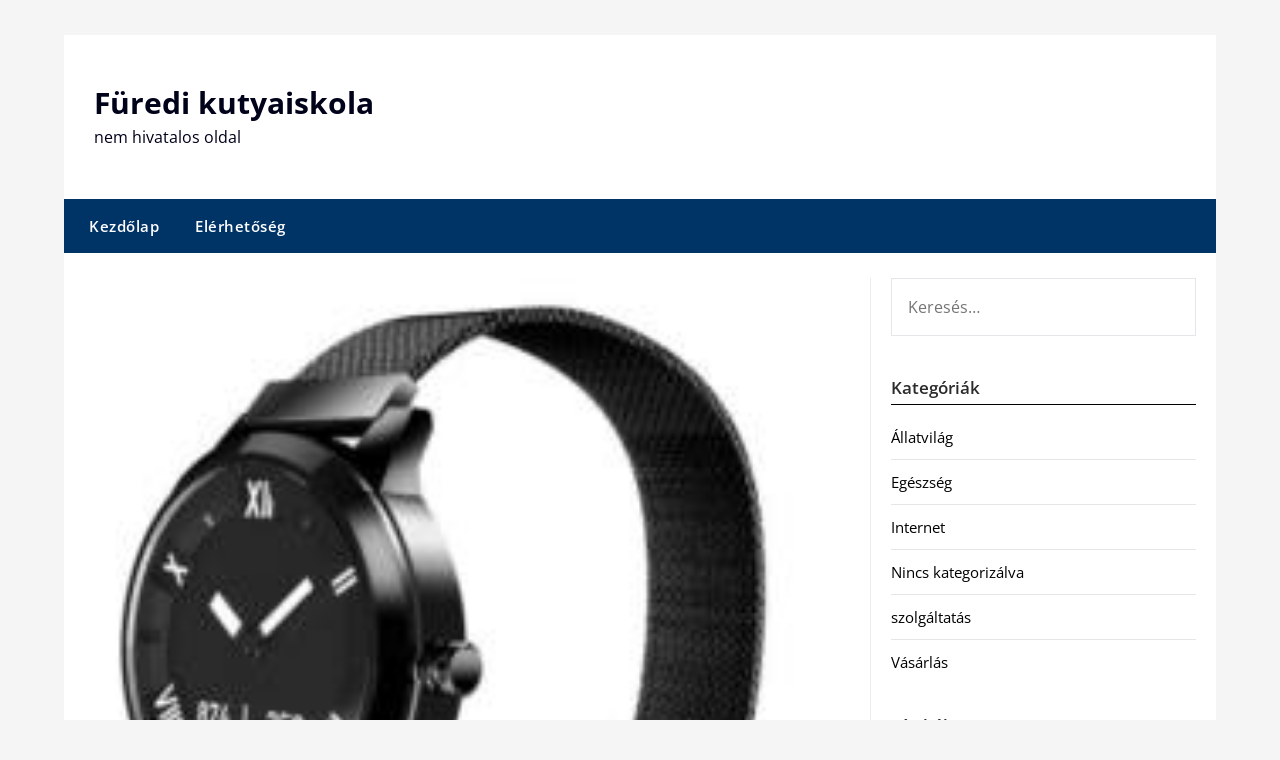

--- FILE ---
content_type: text/html; charset=UTF-8
request_url: https://furedikutyaiskola.hu/a-lenovo-watch-9-elhozza-a-jovot
body_size: 9011
content:
<!doctype html>
	<html lang="hu">
	<head>
		<meta charset="UTF-8">
		<meta name="viewport" content="width=device-width, initial-scale=1">
		<link rel="profile" href="https://gmpg.org/xfn/11">
		<meta name='robots' content='index, follow, max-image-preview:large, max-snippet:-1, max-video-preview:-1' />
	<style>img:is([sizes="auto" i], [sizes^="auto," i]) { contain-intrinsic-size: 3000px 1500px }</style>
	
	<!-- This site is optimized with the Yoast SEO plugin v26.5 - https://yoast.com/wordpress/plugins/seo/ -->
	<title>A Lenovo Watch 9 elhozza a jövőt - Füredi kutyaiskola</title>
	<link rel="canonical" href="https://furedikutyaiskola.hu/a-lenovo-watch-9-elhozza-a-jovot" />
	<meta property="og:locale" content="hu_HU" />
	<meta property="og:type" content="article" />
	<meta property="og:title" content="A Lenovo Watch 9 elhozza a jövőt - Füredi kutyaiskola" />
	<meta property="og:description" content="A technológia fejlődésével egyre multifunkcionálisabb, egyre praktikusabb termékek jelennek meg a piacon. Idetartozik a Lenovo Watch 9 okosóra is, aminek a tudása vetekszik a mobiltelefonokéval, praktikussága pedig vitathatatlan, hiszen az ember csak..." />
	<meta property="og:url" content="https://furedikutyaiskola.hu/a-lenovo-watch-9-elhozza-a-jovot" />
	<meta property="og:site_name" content="Füredi kutyaiskola" />
	<meta property="article:published_time" content="2019-04-23T09:52:00+00:00" />
	<meta property="article:modified_time" content="2019-04-24T09:54:23+00:00" />
	<meta property="og:image" content="https://furedikutyaiskola.hu/wp-content/uploads/2019/04/Lenovo-Watch-9.jpg" />
	<meta property="og:image:width" content="210" />
	<meta property="og:image:height" content="220" />
	<meta property="og:image:type" content="image/jpeg" />
	<meta name="author" content="administrator" />
	<meta name="twitter:card" content="summary_large_image" />
	<meta name="twitter:label1" content="Szerző:" />
	<meta name="twitter:data1" content="administrator" />
	<meta name="twitter:label2" content="Becsült olvasási idő" />
	<meta name="twitter:data2" content="1 perc" />
	<script type="application/ld+json" class="yoast-schema-graph">{"@context":"https://schema.org","@graph":[{"@type":"WebPage","@id":"https://furedikutyaiskola.hu/a-lenovo-watch-9-elhozza-a-jovot","url":"https://furedikutyaiskola.hu/a-lenovo-watch-9-elhozza-a-jovot","name":"A Lenovo Watch 9 elhozza a jövőt - Füredi kutyaiskola","isPartOf":{"@id":"https://furedikutyaiskola.hu/#website"},"primaryImageOfPage":{"@id":"https://furedikutyaiskola.hu/a-lenovo-watch-9-elhozza-a-jovot#primaryimage"},"image":{"@id":"https://furedikutyaiskola.hu/a-lenovo-watch-9-elhozza-a-jovot#primaryimage"},"thumbnailUrl":"https://furedikutyaiskola.hu/wp-content/uploads/2019/04/Lenovo-Watch-9.jpg","datePublished":"2019-04-23T09:52:00+00:00","dateModified":"2019-04-24T09:54:23+00:00","author":{"@id":"https://furedikutyaiskola.hu/#/schema/person/b54dcf307e04020798dd5bd7d4ac50f9"},"breadcrumb":{"@id":"https://furedikutyaiskola.hu/a-lenovo-watch-9-elhozza-a-jovot#breadcrumb"},"inLanguage":"hu","potentialAction":[{"@type":"ReadAction","target":["https://furedikutyaiskola.hu/a-lenovo-watch-9-elhozza-a-jovot"]}]},{"@type":"ImageObject","inLanguage":"hu","@id":"https://furedikutyaiskola.hu/a-lenovo-watch-9-elhozza-a-jovot#primaryimage","url":"https://furedikutyaiskola.hu/wp-content/uploads/2019/04/Lenovo-Watch-9.jpg","contentUrl":"https://furedikutyaiskola.hu/wp-content/uploads/2019/04/Lenovo-Watch-9.jpg","width":210,"height":220,"caption":"Lenovo Watch 9"},{"@type":"BreadcrumbList","@id":"https://furedikutyaiskola.hu/a-lenovo-watch-9-elhozza-a-jovot#breadcrumb","itemListElement":[{"@type":"ListItem","position":1,"name":"Kezdőlap","item":"https://furedikutyaiskola.hu/"},{"@type":"ListItem","position":2,"name":"A Lenovo Watch 9 elhozza a jövőt"}]},{"@type":"WebSite","@id":"https://furedikutyaiskola.hu/#website","url":"https://furedikutyaiskola.hu/","name":"Füredi kutyaiskola","description":"nem hivatalos oldal","potentialAction":[{"@type":"SearchAction","target":{"@type":"EntryPoint","urlTemplate":"https://furedikutyaiskola.hu/?s={search_term_string}"},"query-input":{"@type":"PropertyValueSpecification","valueRequired":true,"valueName":"search_term_string"}}],"inLanguage":"hu"},{"@type":"Person","@id":"https://furedikutyaiskola.hu/#/schema/person/b54dcf307e04020798dd5bd7d4ac50f9","name":"administrator","image":{"@type":"ImageObject","inLanguage":"hu","@id":"https://furedikutyaiskola.hu/#/schema/person/image/","url":"https://secure.gravatar.com/avatar/c1b6d44d6de7c102a7d1e33b8963fd1591b9773b6e9c0e38e1c635c9ceaac423?s=96&d=mm&r=g","contentUrl":"https://secure.gravatar.com/avatar/c1b6d44d6de7c102a7d1e33b8963fd1591b9773b6e9c0e38e1c635c9ceaac423?s=96&d=mm&r=g","caption":"administrator"},"url":"https://furedikutyaiskola.hu/author/yatoo"}]}</script>
	<!-- / Yoast SEO plugin. -->


<link rel='dns-prefetch' href='//fonts.googleapis.com' />
<link rel="alternate" type="application/rss+xml" title="Füredi kutyaiskola &raquo; hírcsatorna" href="https://furedikutyaiskola.hu/feed" />
<script type="text/javascript">
/* <![CDATA[ */
window._wpemojiSettings = {"baseUrl":"https:\/\/s.w.org\/images\/core\/emoji\/16.0.1\/72x72\/","ext":".png","svgUrl":"https:\/\/s.w.org\/images\/core\/emoji\/16.0.1\/svg\/","svgExt":".svg","source":{"concatemoji":"https:\/\/furedikutyaiskola.hu\/wp-includes\/js\/wp-emoji-release.min.js?ver=e1f495376a2cf2f1a5676c205bee82b4"}};
/*! This file is auto-generated */
!function(s,n){var o,i,e;function c(e){try{var t={supportTests:e,timestamp:(new Date).valueOf()};sessionStorage.setItem(o,JSON.stringify(t))}catch(e){}}function p(e,t,n){e.clearRect(0,0,e.canvas.width,e.canvas.height),e.fillText(t,0,0);var t=new Uint32Array(e.getImageData(0,0,e.canvas.width,e.canvas.height).data),a=(e.clearRect(0,0,e.canvas.width,e.canvas.height),e.fillText(n,0,0),new Uint32Array(e.getImageData(0,0,e.canvas.width,e.canvas.height).data));return t.every(function(e,t){return e===a[t]})}function u(e,t){e.clearRect(0,0,e.canvas.width,e.canvas.height),e.fillText(t,0,0);for(var n=e.getImageData(16,16,1,1),a=0;a<n.data.length;a++)if(0!==n.data[a])return!1;return!0}function f(e,t,n,a){switch(t){case"flag":return n(e,"\ud83c\udff3\ufe0f\u200d\u26a7\ufe0f","\ud83c\udff3\ufe0f\u200b\u26a7\ufe0f")?!1:!n(e,"\ud83c\udde8\ud83c\uddf6","\ud83c\udde8\u200b\ud83c\uddf6")&&!n(e,"\ud83c\udff4\udb40\udc67\udb40\udc62\udb40\udc65\udb40\udc6e\udb40\udc67\udb40\udc7f","\ud83c\udff4\u200b\udb40\udc67\u200b\udb40\udc62\u200b\udb40\udc65\u200b\udb40\udc6e\u200b\udb40\udc67\u200b\udb40\udc7f");case"emoji":return!a(e,"\ud83e\udedf")}return!1}function g(e,t,n,a){var r="undefined"!=typeof WorkerGlobalScope&&self instanceof WorkerGlobalScope?new OffscreenCanvas(300,150):s.createElement("canvas"),o=r.getContext("2d",{willReadFrequently:!0}),i=(o.textBaseline="top",o.font="600 32px Arial",{});return e.forEach(function(e){i[e]=t(o,e,n,a)}),i}function t(e){var t=s.createElement("script");t.src=e,t.defer=!0,s.head.appendChild(t)}"undefined"!=typeof Promise&&(o="wpEmojiSettingsSupports",i=["flag","emoji"],n.supports={everything:!0,everythingExceptFlag:!0},e=new Promise(function(e){s.addEventListener("DOMContentLoaded",e,{once:!0})}),new Promise(function(t){var n=function(){try{var e=JSON.parse(sessionStorage.getItem(o));if("object"==typeof e&&"number"==typeof e.timestamp&&(new Date).valueOf()<e.timestamp+604800&&"object"==typeof e.supportTests)return e.supportTests}catch(e){}return null}();if(!n){if("undefined"!=typeof Worker&&"undefined"!=typeof OffscreenCanvas&&"undefined"!=typeof URL&&URL.createObjectURL&&"undefined"!=typeof Blob)try{var e="postMessage("+g.toString()+"("+[JSON.stringify(i),f.toString(),p.toString(),u.toString()].join(",")+"));",a=new Blob([e],{type:"text/javascript"}),r=new Worker(URL.createObjectURL(a),{name:"wpTestEmojiSupports"});return void(r.onmessage=function(e){c(n=e.data),r.terminate(),t(n)})}catch(e){}c(n=g(i,f,p,u))}t(n)}).then(function(e){for(var t in e)n.supports[t]=e[t],n.supports.everything=n.supports.everything&&n.supports[t],"flag"!==t&&(n.supports.everythingExceptFlag=n.supports.everythingExceptFlag&&n.supports[t]);n.supports.everythingExceptFlag=n.supports.everythingExceptFlag&&!n.supports.flag,n.DOMReady=!1,n.readyCallback=function(){n.DOMReady=!0}}).then(function(){return e}).then(function(){var e;n.supports.everything||(n.readyCallback(),(e=n.source||{}).concatemoji?t(e.concatemoji):e.wpemoji&&e.twemoji&&(t(e.twemoji),t(e.wpemoji)))}))}((window,document),window._wpemojiSettings);
/* ]]> */
</script>
<style id='wp-emoji-styles-inline-css' type='text/css'>

	img.wp-smiley, img.emoji {
		display: inline !important;
		border: none !important;
		box-shadow: none !important;
		height: 1em !important;
		width: 1em !important;
		margin: 0 0.07em !important;
		vertical-align: -0.1em !important;
		background: none !important;
		padding: 0 !important;
	}
</style>
<link rel='stylesheet' id='newspaper-minimalistal-style-css' href='https://furedikutyaiskola.hu/wp-content/themes/newspaperly/style.css?ver=e1f495376a2cf2f1a5676c205bee82b4' type='text/css' media='all' />
<link rel='stylesheet' id='newspaper-minimalistal-css' href='https://furedikutyaiskola.hu/wp-content/themes/newspaper-minimalistal/style.css?ver=1.0' type='text/css' media='all' />
<link rel='stylesheet' id='Open Sans-css' href='https://furedikutyaiskola.hu/wp-content/fonts/78941ecf7a90e6ac2fff84c72d643283.css?ver=1.0' type='text/css' media='all' />
<link rel='stylesheet' id='font-awesome-css' href='https://furedikutyaiskola.hu/wp-content/themes/newspaperly/css/font-awesome.min.css?ver=e1f495376a2cf2f1a5676c205bee82b4' type='text/css' media='all' />
<link rel='stylesheet' id='newspaperly-style-css' href='https://furedikutyaiskola.hu/wp-content/themes/newspaper-minimalistal/style.css?ver=e1f495376a2cf2f1a5676c205bee82b4' type='text/css' media='all' />
<link rel='stylesheet' id='newspaperly-google-fonts-css' href='//fonts.googleapis.com/css?family=Lato%3A300%2C400%2C700%2C900%7CMerriweather%3A400%2C700&#038;ver=e1f495376a2cf2f1a5676c205bee82b4' type='text/css' media='all' />
<script type="text/javascript" src="https://furedikutyaiskola.hu/wp-includes/js/jquery/jquery.min.js?ver=3.7.1" id="jquery-core-js"></script>
<script type="text/javascript" src="https://furedikutyaiskola.hu/wp-includes/js/jquery/jquery-migrate.min.js?ver=3.4.1" id="jquery-migrate-js"></script>
<link rel="https://api.w.org/" href="https://furedikutyaiskola.hu/wp-json/" /><link rel="alternate" title="JSON" type="application/json" href="https://furedikutyaiskola.hu/wp-json/wp/v2/posts/631" /><link rel="EditURI" type="application/rsd+xml" title="RSD" href="https://furedikutyaiskola.hu/xmlrpc.php?rsd" />

<link rel='shortlink' href='https://furedikutyaiskola.hu/?p=631' />
<link rel="alternate" title="oEmbed (JSON)" type="application/json+oembed" href="https://furedikutyaiskola.hu/wp-json/oembed/1.0/embed?url=https%3A%2F%2Ffuredikutyaiskola.hu%2Fa-lenovo-watch-9-elhozza-a-jovot" />
<link rel="alternate" title="oEmbed (XML)" type="text/xml+oembed" href="https://furedikutyaiskola.hu/wp-json/oembed/1.0/embed?url=https%3A%2F%2Ffuredikutyaiskola.hu%2Fa-lenovo-watch-9-elhozza-a-jovot&#038;format=xml" />

		<style type="text/css">
			.header-widgets-wrapper, .content-wrap-bg { background-color:  }
			.featured-sidebar, .featured-sidebar ul li { border-color:  !important; }
			.page-numbers li a, .blogposts-list .blogpost-button, .page-numbers.current, span.page-numbers.dots { background: ; }
			.banner-widget-wrapper p, .banner-widget-wrapper h1, .banner-widget-wrapper h2, .banner-widget-wrapper h3, .banner-widget-wrapper h4, .banner-widget-wrapper h5, .banner-widget-wrapper h6, .banner-widget-wrapper ul, .banner-widget-wrapper{ color:  }
			.banner-widget-wrapper a, .banner-widget-wrapper a:hover, .banner-widget-wrapper a:active, .banner-widget-wrapper a:focus{ color: ; }
			.banner-widget-wrapper ul li { border-color: ; }
			body, .site, .swidgets-wrap h3, .post-data-text { background: ; }
			.site-title a, .site-description { color: ; }
			.header-bg { background-color:  !important; }
			.main-navigation ul li a, .main-navigation ul li .sub-arrow, .super-menu .toggle-mobile-menu,.toggle-mobile-menu:before, .mobile-menu-active .smenu-hide { color: ; }
			#smobile-menu.show .main-navigation ul ul.children.active, #smobile-menu.show .main-navigation ul ul.sub-menu.active, #smobile-menu.show .main-navigation ul li, .smenu-hide.toggle-mobile-menu.menu-toggle, #smobile-menu.show .main-navigation ul li, .primary-menu ul li ul.children li, .primary-menu ul li ul.sub-menu li, .primary-menu .pmenu, .super-menu { border-color: ; border-bottom-color: ; }
			#secondary .widget h3, #secondary .widget h3 a, #secondary .widget h4, #secondary .widget h1, #secondary .widget h2, #secondary .widget h5, #secondary .widget h6 { color: ; }
			#secondary .widget a, #secondary a, #secondary .widget li a , #secondary span.sub-arrow{ color: ; }
			#secondary, #secondary .widget, #secondary .widget p, #secondary .widget li, .widget time.rpwe-time.published { color: ; }
			#secondary .swidgets-wrap, .featured-sidebar .search-field { border-color: ; }
			.site-info, .footer-column-three input.search-submit, .footer-column-three p, .footer-column-three li, .footer-column-three td, .footer-column-three th, .footer-column-three caption { color: ; }
			.footer-column-three h3, .footer-column-three h4, .footer-column-three h5, .footer-column-three h6, .footer-column-three h1, .footer-column-three h2, .footer-column-three h4, .footer-column-three h3 a { color: ; }
			.footer-column-three a, .footer-column-three li a, .footer-column-three .widget a, .footer-column-three .sub-arrow { color: ; }
			.footer-column-three h3:after { background: ; }
			.site-info, .widget ul li, .footer-column-three input.search-field, .footer-column-three input.search-submit { border-color: ; }
			.site-footer { background-color: ; }
			.archive .page-header h1, .blogposts-list h2 a, .blogposts-list h2 a:hover, .blogposts-list h2 a:active, .search-results h1.page-title { color: ; }
			.blogposts-list .post-data-text, .blogposts-list .post-data-text a{ color: ; }
			.blogposts-list p { color: ; }
			.page-numbers li a, .blogposts-list .blogpost-button, span.page-numbers.dots, .page-numbers.current, .page-numbers li a:hover { color: ; }
			.archive .page-header h1, .search-results h1.page-title, .blogposts-list.fbox, span.page-numbers.dots, .page-numbers li a, .page-numbers.current { border-color: ; }
			.blogposts-list .post-data-divider { background: ; }
			.page .comments-area .comment-author, .page .comments-area .comment-author a, .page .comments-area .comments-title, .page .content-area h1, .page .content-area h2, .page .content-area h3, .page .content-area h4, .page .content-area h5, .page .content-area h6, .page .content-area th, .single  .comments-area .comment-author, .single .comments-area .comment-author a, .single .comments-area .comments-title, .single .content-area h1, .single .content-area h2, .single .content-area h3, .single .content-area h4, .single .content-area h5, .single .content-area h6, .single .content-area th, .search-no-results h1, .error404 h1 { color: ; }
			.single .post-data-text, .page .post-data-text, .page .post-data-text a, .single .post-data-text a, .comments-area .comment-meta .comment-metadata a { color: ; }
			.page .content-area p, .page article, .page .content-area table, .page .content-area dd, .page .content-area dt, .page .content-area address, .page .content-area .entry-content, .page .content-area li, .page .content-area ol, .single .content-area p, .single article, .single .content-area table, .single .content-area dd, .single .content-area dt, .single .content-area address, .single .entry-content, .single .content-area li, .single .content-area ol, .search-no-results .page-content p { color: ; }
			.single .entry-content a, .page .entry-content a, .comment-content a, .comments-area .reply a, .logged-in-as a, .comments-area .comment-respond a { color: ; }
			.comments-area p.form-submit input { background: ; }
			.error404 .page-content p, .error404 input.search-submit, .search-no-results input.search-submit { color: ; }
			.page .comments-area, .page article.fbox, .page article tr, .page .comments-area ol.comment-list ol.children li, .page .comments-area ol.comment-list .comment, .single .comments-area, .single article.fbox, .single article tr, .comments-area ol.comment-list ol.children li, .comments-area ol.comment-list .comment, .error404 main#main, .error404 .search-form label, .search-no-results .search-form label, .error404 input.search-submit, .search-no-results input.search-submit, .error404 main#main, .search-no-results section.fbox.no-results.not-found{ border-color: ; }
			.single .post-data-divider, .page .post-data-divider { background: ; }
			.single .comments-area p.form-submit input, .page .comments-area p.form-submit input { color: ; }
			.bottom-header-wrapper { padding-top: px; }
			.bottom-header-wrapper { padding-bottom: px; }
			.bottom-header-wrapper { background: ; }
			.bottom-header-wrapper *{ color: ; }
			.header-widget a, .header-widget li a, .header-widget i.fa { color: ; }
			.header-widget, .header-widget p, .header-widget li, .header-widget .textwidget { color: ; }
			.header-widget .widget-title, .header-widget h1, .header-widget h3, .header-widget h2, .header-widget h4, .header-widget h5, .header-widget h6{ color: ; }
			.header-widget.swidgets-wrap, .header-widget ul li, .header-widget .search-field { border-color: ; }
			.header-widgets-wrapper .swidgets-wrap{ background: ; }
			.primary-menu .pmenu, .super-menu, #smobile-menu, .primary-menu ul li ul.children, .primary-menu ul li ul.sub-menu { background-color: ; }
			#secondary .swidgets-wrap{ background: ; }
			#secondary .swidget { border-color: ; }
			.archive article.fbox, .search-results article.fbox, .blog article.fbox { background: ; }
			.comments-area, .single article.fbox, .page article.fbox { background: ; }
		</style>
	
		<style type="text/css">
			.header-widgets-wrapper, .content-wrap-bg { background-color:  }
			.featured-sidebar, .featured-sidebar ul li { border-color:  !important; }
			.page-numbers li a, .blogposts-list .blogpost-button, .page-numbers.current, span.page-numbers.dots { background: ; }
			.banner-widget-wrapper p, .banner-widget-wrapper h1, .banner-widget-wrapper h2, .banner-widget-wrapper h3, .banner-widget-wrapper h4, .banner-widget-wrapper h5, .banner-widget-wrapper h6, .banner-widget-wrapper ul, .banner-widget-wrapper{ color:  }
			.banner-widget-wrapper a, .banner-widget-wrapper a:hover, .banner-widget-wrapper a:active, .banner-widget-wrapper a:focus{ color: ; }
			.banner-widget-wrapper ul li { border-color: ; }
			body, .site, .swidgets-wrap h3, .post-data-text { background: ; }
			.site-title a, .site-description { color: ; }
			.header-bg { background-color:  !important; }
			.main-navigation ul li a, .main-navigation ul li .sub-arrow, .super-menu .toggle-mobile-menu,.toggle-mobile-menu:before, .mobile-menu-active .smenu-hide { color: ; }
			#smobile-menu.show .main-navigation ul ul.children.active, #smobile-menu.show .main-navigation ul ul.sub-menu.active, #smobile-menu.show .main-navigation ul li, .smenu-hide.toggle-mobile-menu.menu-toggle, #smobile-menu.show .main-navigation ul li, .primary-menu ul li ul.children li, .primary-menu ul li ul.sub-menu li, .primary-menu .pmenu, .super-menu { border-color: ; border-bottom-color: ; }
			#secondary .widget h3, #secondary .widget h3 a, #secondary .widget h4, #secondary .widget h1, #secondary .widget h2, #secondary .widget h5, #secondary .widget h6 { color: ; }
			#secondary .widget a, #secondary a, #secondary .widget li a , #secondary span.sub-arrow{ color: ; }
			#secondary, #secondary .widget, #secondary .widget p, #secondary .widget li, .widget time.rpwe-time.published { color: ; }
			#secondary .swidgets-wrap, .featured-sidebar .search-field { border-color: ; }
			.site-info, .footer-column-three input.search-submit, .footer-column-three p, .footer-column-three li, .footer-column-three td, .footer-column-three th, .footer-column-three caption { color: ; }
			.footer-column-three h3, .footer-column-three h4, .footer-column-three h5, .footer-column-three h6, .footer-column-three h1, .footer-column-three h2, .footer-column-three h4, .footer-column-three h3 a { color: ; }
			.footer-column-three a, .footer-column-three li a, .footer-column-three .widget a, .footer-column-three .sub-arrow { color: ; }
			.footer-column-three h3:after { background: ; }
			.site-info, .widget ul li, .footer-column-three input.search-field, .footer-column-three input.search-submit { border-color: ; }
			.site-footer { background-color: ; }
			.archive .page-header h1, .blogposts-list h2 a, .blogposts-list h2 a:hover, .blogposts-list h2 a:active, .search-results h1.page-title { color: ; }
			.blogposts-list .post-data-text, .blogposts-list .post-data-text a{ color: ; }
			.blogposts-list p { color: ; }
			.page-numbers li a, .blogposts-list .blogpost-button, span.page-numbers.dots, .page-numbers.current, .page-numbers li a:hover { color: ; }
			.archive .page-header h1, .search-results h1.page-title, .blogposts-list.fbox, span.page-numbers.dots, .page-numbers li a, .page-numbers.current { border-color: ; }
			.blogposts-list .post-data-divider { background: ; }
			.page .comments-area .comment-author, .page .comments-area .comment-author a, .page .comments-area .comments-title, .page .content-area h1, .page .content-area h2, .page .content-area h3, .page .content-area h4, .page .content-area h5, .page .content-area h6, .page .content-area th, .single  .comments-area .comment-author, .single .comments-area .comment-author a, .single .comments-area .comments-title, .single .content-area h1, .single .content-area h2, .single .content-area h3, .single .content-area h4, .single .content-area h5, .single .content-area h6, .single .content-area th, .search-no-results h1, .error404 h1 { color: ; }
			.single .post-data-text, .page .post-data-text, .page .post-data-text a, .single .post-data-text a, .comments-area .comment-meta .comment-metadata a { color: ; }
			.page .content-area p, .page article, .page .content-area table, .page .content-area dd, .page .content-area dt, .page .content-area address, .page .content-area .entry-content, .page .content-area li, .page .content-area ol, .single .content-area p, .single article, .single .content-area table, .single .content-area dd, .single .content-area dt, .single .content-area address, .single .entry-content, .single .content-area li, .single .content-area ol, .search-no-results .page-content p { color: ; }
			.single .entry-content a, .page .entry-content a, .comment-content a, .comments-area .reply a, .logged-in-as a, .comments-area .comment-respond a { color: ; }
			.comments-area p.form-submit input { background: ; }
			.error404 .page-content p, .error404 input.search-submit, .search-no-results input.search-submit { color: ; }
			.page .comments-area, .page article.fbox, .page article tr, .page .comments-area ol.comment-list ol.children li, .page .comments-area ol.comment-list .comment, .single .comments-area, .single article.fbox, .single article tr, .comments-area ol.comment-list ol.children li, .comments-area ol.comment-list .comment, .error404 main#main, .error404 .search-form label, .search-no-results .search-form label, .error404 input.search-submit, .search-no-results input.search-submit, .error404 main#main, .search-no-results section.fbox.no-results.not-found{ border-color: ; }
			.single .post-data-divider, .page .post-data-divider { background: ; }
			.single .comments-area p.form-submit input, .page .comments-area p.form-submit input { color: ; }
			.bottom-header-wrapper { padding-top: px; }
			.bottom-header-wrapper { padding-bottom: px; }
			.bottom-header-wrapper { background: ; }
			.bottom-header-wrapper *{ color: ; }
			.header-widget a, .header-widget li a, .header-widget i.fa { color: ; }
			.header-widget, .header-widget p, .header-widget li, .header-widget .textwidget { color: ; }
			.header-widget .widget-title, .header-widget h1, .header-widget h3, .header-widget h2, .header-widget h4, .header-widget h5, .header-widget h6{ color: ; }
			.header-widget.swidgets-wrap, .header-widget ul li, .header-widget .search-field { border-color: ; }
			.header-widgets-wrapper .swidgets-wrap{ background: ; }
			.primary-menu .pmenu, .super-menu, #smobile-menu, .primary-menu ul li ul.children, .primary-menu ul li ul.sub-menu { background-color: ; }
			#secondary .swidgets-wrap{ background: ; }
			#secondary .swidget { border-color: ; }
			.archive article.fbox, .search-results article.fbox, .blog article.fbox { background: ; }
			.comments-area, .single article.fbox, .page article.fbox { background: ; }
		</style>
			</head>

	<body class="wp-singular post-template-default single single-post postid-631 single-format-standard wp-theme-newspaperly wp-child-theme-newspaper-minimalistal masthead-fixed">
		
		<a class="skip-link screen-reader-text" href="#content">Skip to content</a>

		
		<div id="page" class="site">
			<header id="masthead" class="sheader site-header clearfix">
				<div class="content-wrap">

					<!-- Header background color and image is added to class below -->
					<div class="header-bg">
													<div class="site-branding">
																
								<!-- If you are viewing the a sub page, make the title a paragraph -->
								<p class="site-title"><a href="https://furedikutyaiskola.hu/" rel="home">Füredi kutyaiskola</a></p>
																<p class="site-description">nem hivatalos oldal</p>
								
						</div>
															</div>
			</div>

			<!-- Navigation below these lines, move it up if you want it above the header -->
			<nav id="primary-site-navigation" class="primary-menu main-navigation clearfix">
				<a href="#" id="pull" class="smenu-hide toggle-mobile-menu menu-toggle" aria-controls="secondary-menu" aria-expanded="false">Menu</a>
				<div class="content-wrap text-center">
					<div class="center-main-menu">
						<div class="menu-menu-container"><ul id="primary-menu" class="pmenu"><li id="menu-item-1345" class="menu-item menu-item-type-custom menu-item-object-custom menu-item-home menu-item-1345"><a href="https://furedikutyaiskola.hu/">Kezdőlap</a></li>
<li id="menu-item-1346" class="menu-item menu-item-type-post_type menu-item-object-page menu-item-1346"><a href="https://furedikutyaiskola.hu/elerhetoseg">Elérhetőség</a></li>
</ul></div>					</div>
				</div>
			</nav>
			<div class="content-wrap">
				<div class="super-menu clearfix">
					<div class="super-menu-inner">
						<a href="#" id="pull" class="toggle-mobile-menu menu-toggle" aria-controls="secondary-menu" aria-expanded="false">Menu</a>
					</div>
				</div>
			</div>
			<div id="mobile-menu-overlay"></div>
			<!-- Navigation above these lines, move it up if you want it above the header -->
		</header>

		<div class="content-wrap">


			<!-- Upper widgets -->
			<div class="header-widgets-wrapper">
				
				
							</div>

		</div>

		<div id="content" class="site-content clearfix">
			<div class="content-wrap">
				<div class="content-wrap-bg">

	<div id="primary" class="featured-content content-area">
		<main id="main" class="site-main">

		
<article id="post-631" class="posts-entry fbox post-631 post type-post status-publish format-standard has-post-thumbnail hentry category-szolgaltatas tag-lenovo-watch tag-lenovo-watch-9">
				<div class="featured-thumbnail">
			<img width="210" height="220" src="https://furedikutyaiskola.hu/wp-content/uploads/2019/04/Lenovo-Watch-9.jpg" class="attachment-newspaperly-slider size-newspaperly-slider wp-post-image" alt="Lenovo Watch 9" decoding="async" />		</div>
		<header class="entry-header">
		<h1 class="entry-title">A Lenovo Watch 9 elhozza a jövőt</h1>		<div class="entry-meta">
			<div class="blog-data-wrapper">
				<div class="post-data-divider"></div>
				<div class="post-data-positioning">
					<div class="post-data-text">
						Posted on 2019. április 23.  kedd					</div>
				</div>
			</div>
		</div><!-- .entry-meta -->
			</header><!-- .entry-header -->

	<div class="entry-content">
		<figure id="attachment_632" aria-describedby="caption-attachment-632" style="width: 210px" class="wp-caption alignleft"><a href="https://furedikutyaiskola.hu/wp-content/uploads/2019/04/Lenovo-Watch-9.jpg"><img decoding="async" class="size-full wp-image-632" src="https://furedikutyaiskola.hu/wp-content/uploads/2019/04/Lenovo-Watch-9.jpg" alt="Lenovo Watch 9" width="210" height="220" /></a><figcaption id="caption-attachment-632" class="wp-caption-text">Lenovo Watch 9</figcaption></figure>
<p>A technológia fejlődésével egyre multifunkcionálisabb, egyre praktikusabb termékek jelennek meg a piacon. <a href="https://azolcsosag.hu/Lenovo-Watch-9-Okosora-Feher">Idetartozik a Lenovo Watch 9 okosóra</a> is, aminek a tudása vetekszik a mobiltelefonokéval, praktikussága pedig vitathatatlan, hiszen az ember csak felcsatolja a csuklójára és már mehet is.<span id="more-631"></span></p>
<p>Nem igényel sem táskát, sem zsebet, így nem lesz zavaró még sportolás közben sem. Azon túl, hogy alkalmas megmutatni mennyi az idő, még rengeteg mindenre képes. Idetartozik többek között a lépésszámlálás és az elégetett kalória mérése is, de ami talán ennél is fontosabb funkció, a Lenovo Watch 9 csatlakoztatható bármelyik okostelefonhoz.</p>
<p>Ezzel pedig lehetőséget biztosít arra, hogy hanghívásokat kezdeményezzen és fogadjon, elolvassa a beérkező szöveges üzeneteket, sőt, még az e-mail-eket is. Ez a rövid lista még nem a teljes tárháza annak, amire a készülék képes, így megéri kattintani és többet megtudni róla. A Lenovo Watch 9 többféle színben is kapható, így nagyszerű ajándék lehet hölgyeknek és uraknak egyaránt.</p>

			</div><!-- .entry-content -->
</article><!-- #post-631 -->

		</main><!-- #main -->
	</div><!-- #primary -->


<aside id="secondary" class="featured-sidebar widget-area">
	<section id="search-5" class="fbox swidgets-wrap widget widget_search"><form role="search" method="get" class="search-form" action="https://furedikutyaiskola.hu/">
				<label>
					<span class="screen-reader-text">Keresés:</span>
					<input type="search" class="search-field" placeholder="Keresés&hellip;" value="" name="s" />
				</label>
				<input type="submit" class="search-submit" value="Keresés" />
			</form></section><section id="categories-5" class="fbox swidgets-wrap widget widget_categories"><div class="swidget"><div class="sidebar-title-border"><h3 class="widget-title">Kategóriák</h3></div></div>
			<ul>
					<li class="cat-item cat-item-30"><a href="https://furedikutyaiskola.hu/category/allatvilag">Állatvilág</a>
</li>
	<li class="cat-item cat-item-16"><a href="https://furedikutyaiskola.hu/category/egeszseg">Egészség</a>
</li>
	<li class="cat-item cat-item-27"><a href="https://furedikutyaiskola.hu/category/internet">Internet</a>
</li>
	<li class="cat-item cat-item-1"><a href="https://furedikutyaiskola.hu/category/nincs-kategorizalva">Nincs kategorizálva</a>
</li>
	<li class="cat-item cat-item-3"><a href="https://furedikutyaiskola.hu/category/szolgaltatas">szolgáltatás</a>
</li>
	<li class="cat-item cat-item-265"><a href="https://furedikutyaiskola.hu/category/vasarlas">Vásárlás</a>
</li>
			</ul>

			</section><section id="tag_cloud-3" class="fbox swidgets-wrap widget widget_tag_cloud"><div class="swidget"><div class="sidebar-title-border"><h3 class="widget-title">Címkék</h3></div></div><div class="tagcloud"><a href="https://furedikutyaiskola.hu/tag/barista-kepzes-budapest" class="tag-cloud-link tag-link-254 tag-link-position-1" style="font-size: 12.581818181818pt;" aria-label="barista képzés Budapest (2 elem)">barista képzés Budapest</a>
<a href="https://furedikutyaiskola.hu/tag/bevasarlokosar" class="tag-cloud-link tag-link-582 tag-link-position-2" style="font-size: 15.636363636364pt;" aria-label="bevásárlókosár (3 elem)">bevásárlókosár</a>
<a href="https://furedikutyaiskola.hu/tag/butorszallitas" class="tag-cloud-link tag-link-110 tag-link-position-3" style="font-size: 12.581818181818pt;" aria-label="bútorszállítás (2 elem)">bútorszállítás</a>
<a href="https://furedikutyaiskola.hu/tag/borond-szett" class="tag-cloud-link tag-link-380 tag-link-position-4" style="font-size: 12.581818181818pt;" aria-label="bőrönd szett (2 elem)">bőrönd szett</a>
<a href="https://furedikutyaiskola.hu/tag/cegespolo" class="tag-cloud-link tag-link-224 tag-link-position-5" style="font-size: 12.581818181818pt;" aria-label="cegespolo (2 elem)">cegespolo</a>
<a href="https://furedikutyaiskola.hu/tag/chipmunk" class="tag-cloud-link tag-link-448 tag-link-position-6" style="font-size: 12.581818181818pt;" aria-label="Chipmunk (2 elem)">Chipmunk</a>
<a href="https://furedikutyaiskola.hu/tag/elado-lakas-budapest" class="tag-cloud-link tag-link-249 tag-link-position-7" style="font-size: 12.581818181818pt;" aria-label="Eladó Lakás Budapest (2 elem)">Eladó Lakás Budapest</a>
<a href="https://furedikutyaiskola.hu/tag/fogpotlas" class="tag-cloud-link tag-link-577 tag-link-position-8" style="font-size: 15.636363636364pt;" aria-label="fogpótlás (3 elem)">fogpótlás</a>
<a href="https://furedikutyaiskola.hu/tag/frottir-anyag" class="tag-cloud-link tag-link-231 tag-link-position-9" style="font-size: 12.581818181818pt;" aria-label="frottír anyag (2 elem)">frottír anyag</a>
<a href="https://furedikutyaiskola.hu/tag/ferfi-parfumok" class="tag-cloud-link tag-link-750 tag-link-position-10" style="font-size: 12.581818181818pt;" aria-label="férfi parfümök (2 elem)">férfi parfümök</a>
<a href="https://furedikutyaiskola.hu/tag/general-kivitelezo" class="tag-cloud-link tag-link-928 tag-link-position-11" style="font-size: 12.581818181818pt;" aria-label="general kivitelező (2 elem)">general kivitelező</a>
<a href="https://furedikutyaiskola.hu/tag/greffe-de-cheveux-en-hongrie" class="tag-cloud-link tag-link-206 tag-link-position-12" style="font-size: 12.581818181818pt;" aria-label="Greffe de cheveux en Hongrie (2 elem)">Greffe de cheveux en Hongrie</a>
<a href="https://furedikutyaiskola.hu/tag/hair-transplant" class="tag-cloud-link tag-link-298 tag-link-position-13" style="font-size: 12.581818181818pt;" aria-label="Hair transplant (2 elem)">Hair transplant</a>
<a href="https://furedikutyaiskola.hu/tag/hajvegapolo" class="tag-cloud-link tag-link-316 tag-link-position-14" style="font-size: 12.581818181818pt;" aria-label="hajvégápoló (2 elem)">hajvégápoló</a>
<a href="https://furedikutyaiskola.hu/tag/infraszauna" class="tag-cloud-link tag-link-212 tag-link-position-15" style="font-size: 22pt;" aria-label="infraszauna (6 elem)">infraszauna</a>
<a href="https://furedikutyaiskola.hu/tag/keringeto-szivattyu" class="tag-cloud-link tag-link-21 tag-link-position-16" style="font-size: 12.581818181818pt;" aria-label="keringető szivattyú (2 elem)">keringető szivattyú</a>
<a href="https://furedikutyaiskola.hu/tag/kismama-nadrag" class="tag-cloud-link tag-link-645 tag-link-position-17" style="font-size: 8pt;" aria-label="kismama nadrág (1 elem)">kismama nadrág</a>
<a href="https://furedikutyaiskola.hu/tag/klima" class="tag-cloud-link tag-link-39 tag-link-position-18" style="font-size: 15.636363636364pt;" aria-label="klíma (3 elem)">klíma</a>
<a href="https://furedikutyaiskola.hu/tag/konvektor-arak" class="tag-cloud-link tag-link-377 tag-link-position-19" style="font-size: 12.581818181818pt;" aria-label="konvektor árak (2 elem)">konvektor árak</a>
<a href="https://furedikutyaiskola.hu/tag/koltoztetes" class="tag-cloud-link tag-link-179 tag-link-position-20" style="font-size: 12.581818181818pt;" aria-label="költöztetés (2 elem)">költöztetés</a>
<a href="https://furedikutyaiskola.hu/tag/konyveles" class="tag-cloud-link tag-link-516 tag-link-position-21" style="font-size: 15.636363636364pt;" aria-label="könyvelés (3 elem)">könyvelés</a>
<a href="https://furedikutyaiskola.hu/tag/kornyezetbarat-csomagoloanyagok" class="tag-cloud-link tag-link-617 tag-link-position-22" style="font-size: 8pt;" aria-label="környezetbarát csomagolóanyagok (1 elem)">környezetbarát csomagolóanyagok</a>
<a href="https://furedikutyaiskola.hu/tag/labmelegito-szonyeg" class="tag-cloud-link tag-link-614 tag-link-position-23" style="font-size: 8pt;" aria-label="lábmelegítő szőnyeg (1 elem)">lábmelegítő szőnyeg</a>
<a href="https://furedikutyaiskola.hu/tag/legkondicionalo" class="tag-cloud-link tag-link-40 tag-link-position-24" style="font-size: 20.218181818182pt;" aria-label="légkondicionáló (5 elem)">légkondicionáló</a>
<a href="https://furedikutyaiskola.hu/tag/matricazas-foliazas-budapesten-kedvezo-aron" class="tag-cloud-link tag-link-643 tag-link-position-25" style="font-size: 8pt;" aria-label="matricázás fóliázás Budapesten kedvező áron (1 elem)">matricázás fóliázás Budapesten kedvező áron</a>
<a href="https://furedikutyaiskola.hu/tag/mudi" class="tag-cloud-link tag-link-95 tag-link-position-26" style="font-size: 12.581818181818pt;" aria-label="Mudi (2 elem)">Mudi</a>
<a href="https://furedikutyaiskola.hu/tag/mehpempo" class="tag-cloud-link tag-link-305 tag-link-position-27" style="font-size: 12.581818181818pt;" aria-label="méhpempő (2 elem)">méhpempő</a>
<a href="https://furedikutyaiskola.hu/tag/napelem" class="tag-cloud-link tag-link-105 tag-link-position-28" style="font-size: 12.581818181818pt;" aria-label="napelem (2 elem)">napelem</a>
<a href="https://furedikutyaiskola.hu/tag/novopayment" class="tag-cloud-link tag-link-902 tag-link-position-29" style="font-size: 12.581818181818pt;" aria-label="novopayment (2 elem)">novopayment</a>
<a href="https://furedikutyaiskola.hu/tag/novenyvedoszer-webaruhaz" class="tag-cloud-link tag-link-918 tag-link-position-30" style="font-size: 12.581818181818pt;" aria-label="növényvédőszer webáruház (2 elem)">növényvédőszer webáruház</a>
<a href="https://furedikutyaiskola.hu/tag/pamut-csipke" class="tag-cloud-link tag-link-646 tag-link-position-31" style="font-size: 8pt;" aria-label="pamut csipke (1 elem)">pamut csipke</a>
<a href="https://furedikutyaiskola.hu/tag/portwest-munkaruha" class="tag-cloud-link tag-link-616 tag-link-position-32" style="font-size: 8pt;" aria-label="Portwest munkaruha (1 elem)">Portwest munkaruha</a>
<a href="https://furedikutyaiskola.hu/tag/reklamajandek" class="tag-cloud-link tag-link-92 tag-link-position-33" style="font-size: 15.636363636364pt;" aria-label="reklámajándék (3 elem)">reklámajándék</a>
<a href="https://furedikutyaiskola.hu/tag/rovarirtas-keszthely" class="tag-cloud-link tag-link-924 tag-link-position-34" style="font-size: 12.581818181818pt;" aria-label="rovarirtás Keszthely (2 elem)">rovarirtás Keszthely</a>
<a href="https://furedikutyaiskola.hu/tag/retegvastagsag-mero" class="tag-cloud-link tag-link-644 tag-link-position-35" style="font-size: 8pt;" aria-label="rétegvastagság mérő (1 elem)">rétegvastagság mérő</a>
<a href="https://furedikutyaiskola.hu/tag/svajci-orak" class="tag-cloud-link tag-link-615 tag-link-position-36" style="font-size: 8pt;" aria-label="svájci órák (1 elem)">svájci órák</a>
<a href="https://furedikutyaiskola.hu/tag/szabo-kitti-aviva-oktato" class="tag-cloud-link tag-link-806 tag-link-position-37" style="font-size: 12.581818181818pt;" aria-label="Szabó Kitti Aviva oktató (2 elem)">Szabó Kitti Aviva oktató</a>
<a href="https://furedikutyaiskola.hu/tag/szauna" class="tag-cloud-link tag-link-213 tag-link-position-38" style="font-size: 12.581818181818pt;" aria-label="szauna (2 elem)">szauna</a>
<a href="https://furedikutyaiskola.hu/tag/szaraz-kutyatap" class="tag-cloud-link tag-link-151 tag-link-position-39" style="font-size: 12.581818181818pt;" aria-label="száraz kutyatáp (2 elem)">száraz kutyatáp</a>
<a href="https://furedikutyaiskola.hu/tag/termosztat" class="tag-cloud-link tag-link-418 tag-link-position-40" style="font-size: 12.581818181818pt;" aria-label="termosztát (2 elem)">termosztát</a>
<a href="https://furedikutyaiskola.hu/tag/testheveder" class="tag-cloud-link tag-link-535 tag-link-position-41" style="font-size: 12.581818181818pt;" aria-label="testheveder (2 elem)">testheveder</a>
<a href="https://furedikutyaiskola.hu/tag/tv" class="tag-cloud-link tag-link-73 tag-link-position-42" style="font-size: 12.581818181818pt;" aria-label="tv (2 elem)">tv</a>
<a href="https://furedikutyaiskola.hu/tag/vagyfokozo" class="tag-cloud-link tag-link-642 tag-link-position-43" style="font-size: 8pt;" aria-label="vágyfokozó (1 elem)">vágyfokozó</a>
<a href="https://furedikutyaiskola.hu/tag/viztisztito" class="tag-cloud-link tag-link-414 tag-link-position-44" style="font-size: 12.581818181818pt;" aria-label="víztisztító (2 elem)">víztisztító</a>
<a href="https://furedikutyaiskola.hu/tag/zoldkagylo" class="tag-cloud-link tag-link-163 tag-link-position-45" style="font-size: 15.636363636364pt;" aria-label="Zöldkagyló (3 elem)">Zöldkagyló</a></div>
</section></aside><!-- #secondary -->
	</div>
</div>
</div><!-- #content -->
<div class="content-wrap">

	<footer id="colophon" class="site-footer clearfix">

		
			
						<div class="site-info">
				&copy;2026 Füredi kutyaiskola

				<!-- Delete below lines to remove copyright from footer -->
				<span class="footer-info-right">
					 | Design: <a href="https://superbthemes.com/" rel="nofollow noopener">Newspaperly WordPress Theme</a>
				</span>
				<!-- Delete above lines to remove copyright from footer -->

			</div>
		</div>
	</footer><!-- #colophon -->
</div>

</div><!-- #page -->

<div id="smobile-menu" class="mobile-only"></div>
<div id="mobile-menu-overlay"></div>

<script type="speculationrules">
{"prefetch":[{"source":"document","where":{"and":[{"href_matches":"\/*"},{"not":{"href_matches":["\/wp-*.php","\/wp-admin\/*","\/wp-content\/uploads\/*","\/wp-content\/*","\/wp-content\/plugins\/*","\/wp-content\/themes\/newspaper-minimalistal\/*","\/wp-content\/themes\/newspaperly\/*","\/*\\?(.+)"]}},{"not":{"selector_matches":"a[rel~=\"nofollow\"]"}},{"not":{"selector_matches":".no-prefetch, .no-prefetch a"}}]},"eagerness":"conservative"}]}
</script>
<script type="text/javascript" src="https://furedikutyaiskola.hu/wp-content/themes/newspaperly/js/navigation.js?ver=20170823" id="newspaperly-navigation-js"></script>
<script type="text/javascript" src="https://furedikutyaiskola.hu/wp-content/themes/newspaperly/js/skip-link-focus-fix.js?ver=20170823" id="newspaperly-skip-link-focus-fix-js"></script>
<script type="text/javascript" src="https://furedikutyaiskola.hu/wp-content/themes/newspaperly/js/jquery.flexslider.js?ver=20150423" id="newspaperly-flexslider-jquery-js"></script>
<script type="text/javascript" src="https://furedikutyaiskola.hu/wp-content/themes/newspaperly/js/script.js?ver=20160720" id="newspaperly-script-js"></script>
<script type="text/javascript" src="https://furedikutyaiskola.hu/wp-content/themes/newspaperly/js/accessibility.js?ver=20160720" id="newspaperly-accessibility-js"></script>
</body>
</html>
